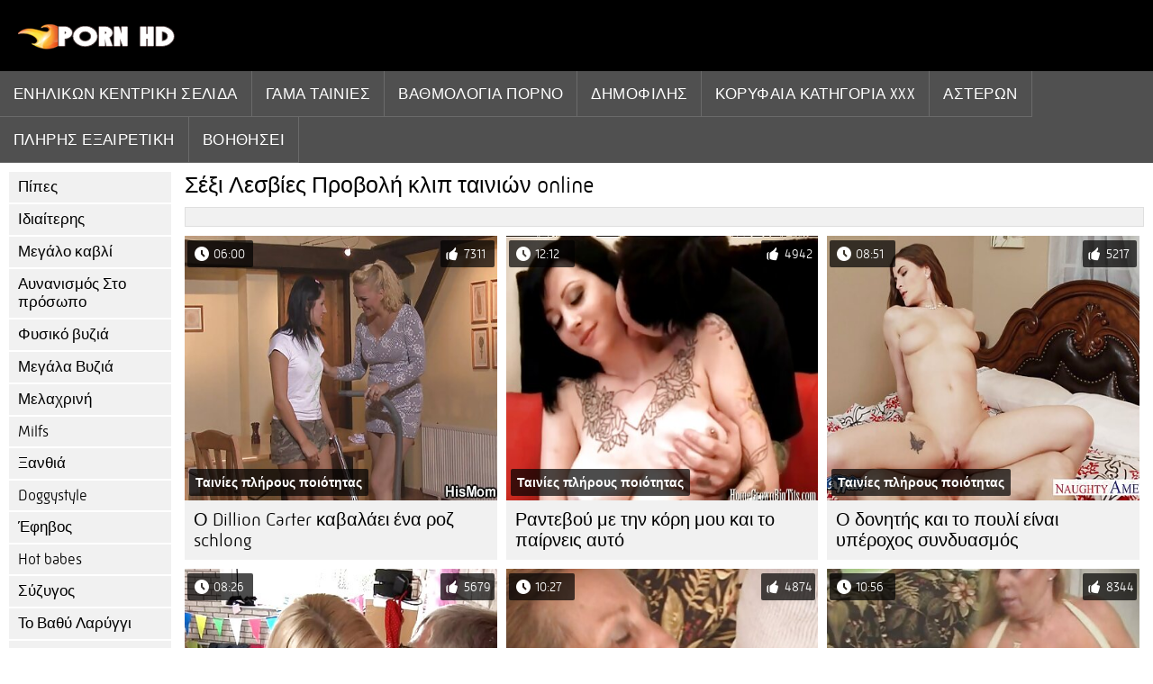

--- FILE ---
content_type: text/html; charset=UTF-8
request_url: https://el.neukenfilm.info/category/lesbians/
body_size: 8028
content:
<!DOCTYPE html><html lang="el">
<head>
	
	<meta http-equiv="Content-Type" content="text/html; charset=utf-8" />
	<title>Σέξι  Λεσβίες Παρακολουθήστε δωρεάν σε ποιότητα HD  </title>
	<meta name="description" content="Παρακολουθήστε σε απευθείας σύνδεση μόνο το καλύτερο δωρεάν σεξ από  Λεσβίες σε ποιότητα HD. Δεν βλέπετε αυτό το είδος σέξι πορνό πολύ συχνά.  " />
	<meta name="keywords" content="Σε απευθείας σύνδεση πορνό, απίστευτο, κλιπ ταινιών, hardcore, ταινίες ενηλίκων, Σκληρό πορνό " /> 
	<link rel="canonical" href="https://el.neukenfilm.info/category/lesbians/" />
	<meta name="revisit-after" content="1 day" />
	<meta name="viewport" content="width=device-width, initial-scale=1">
	<meta name="apple-touch-fullscreen" content="yes">
	<base target="_blank">
	<link rel="shortcut icon" href="/files/favicon.ico" />
	<link rel="apple-touch-icon" href="/files/apple-touch-favicon.png"/>
	<link rel="stylesheet" href="/static/main.css?v=87">
</head>

<body>
	<div id="header">
			<div class="mobmenu"></div>
			<div class="logo"><a href="/" title="μουνια"><img width="175" height="28" title="μουνια" src="/files/logo.png"></a></div>
<div class="topmob">
			<div class="clear"></div>

	        <div class="mainlinks">
				<a href="/">Ενηλίκων κεντρική σελίδα </a>
			
			
			<a href="#" id="video">Δωρεάν βίντεο κλιπ </a>
			<span><a href="/videos.html">Γάμα ταινίες </a>
			<a href="/top.html">βαθμολογία πορνό </a>
			<a href="/most-popular.html">Δημοφιλής </a></span>
			<a href="#" id="catspshow">Όλες οι κατηγορίες ιστότοπων </a>
			<a href="/categories.html">Κορυφαία κατηγορία xxx </a>
			<a href="/pornstar.html" >Αστέρων </a>
			<a href="/category/hd/" >Πλήρης εξαιρετική </a>
		
			<a href="/faq.html">Βοηθήσει </a>
			
			<div class="clear"></div>
	        </div>
</div>
<div class="topexit"></div>

	


	</div>

	<div class="content">

	<div id="leftcat">
		<a href="#" class="back">Πίσω </a>
		<a href="/category/blowjobs/">Πίπες</a><a href="/category/hardcore/">Ιδιαίτερης</a><a href="/category/big+cock/">Μεγάλο καβλί</a><a href="/category/cumshot/">Αυνανισμός Στο πρόσωπο</a><a href="/category/natural+tits/">Φυσικό βυζιά</a><a href="/category/big+tits/">Μεγάλα Βυζιά</a><a href="/category/brunette/">Μελαχρινή</a><a href="/category/milfs/">Milfs</a><a href="/category/blonde/">Ξανθιά</a><a href="/category/doggystyle/">Doggystyle</a><a href="/category/teen/">Έφηβος</a><a href="/category/hot+babes/">Hot babes</a><a href="/category/wife/">Σύζυγος</a><a href="/category/deep+throat/">Το Βαθύ Λαρύγγι</a><a href="/category/wife+swap/">Γυναίκα swap</a><a href="/category/cowgirl/">Καουμπόισσα</a><a href="/category/moms/">Μαμά</a><a href="/category/threesome/">Τρίο</a><a href="/category/licking/">Γλείψιμο</a><a href="/category/creampie/">Creampie</a><a href="/category/shaved/">Ξυρισμένο</a><a href="/category/outdoor/">Εξωτερικό</a><a href="/category/anal/">Πρωκτική</a><a href="/category/work/">Εργασία</a><a href="/category/riding/">Ιππασία</a><a href="/category/car/">Αυτοκίνητο</a><a href="/category/wet/">Υγρό</a><a href="/category/amateur/">Ερασιτέχνης</a><a href="/category/titty-fucking/">Βυζί-γαμώτο</a><a href="/category/black/">Μαύρο</a><a href="/category/pornstar/">Pornstar</a><a href="/category/group+sex/">Ομαδικό σεξ</a><a href="/category/gangbang/">Παρτούζα</a><a href="/category/office/">Γραφείο</a><a href="/category/ass/">Κώλος</a><a href="/category/latina/">Λατίνα</a><a href="/category/black+hair/">Μαύρα μαλλιά</a><a href="/category/fingering/">Fingering</a><a href="/category/big+ass/">Μεγάλο κώλο</a><a href="/category/small+tits/">Μικρά βυζιά</a><a href="/category/chick/">Νεοσσού</a><a href="/category/hairy/">Τριχωτό</a><a href="/category/redhead/">Κοκκινομάλλα</a><a href="/category/cum+swapping/">Cum swapping</a><a href="/category/lingerie/">Εσώρουχα</a><a href="/category/teasing/">Πειράγματα</a><a href="/category/party/">Μέρος</a><a href="/category/69/">69</a><a href="/category/lesbians/">Λεσβίες</a><a href="/category/stockings/">Κάλτσα</a><a href="/category/girlfriend/">Φίλη</a><a href="/category/fat/">Λίπος</a><a href="/category/anal+creampie/">Πρωκτικό creampie</a><a href="/category/masturbating/">Μαλακίζομαι</a><a href="/category/cougar/">Κούγκαρ</a><a href="/category/first+time/">Πρώτη φορά</a><a href="/category/couch/">Καναπέ</a><a href="/category/ass+licking/">Κώλο γλείψιμο</a><a href="/category/busty/">Busty</a><a href="/category/facial/">Προσώπου</a><a href="/category/bubble+butt/">Πισινό φούσκα</a><a href="/category/medium+ass/">Μεσαίο κώλο</a><a href="/category/tattoo/">Τατουάζ</a><a href="/category/matures/">Ώριμος</a><a href="/category/cheating/">Εξαπατούν</a><a href="/category/indoors/">Σε εσωτερικούς χώρους</a><a href="/category/small+ass/">Μικρό κώλο</a><a href="/category/sex+toys/">παιχνίδια φύλων</a><a href="/category/pussy+licking/">Το μουνί γλείψιμο</a><a href="/category/teacher/">Δάσκαλος</a>
		<a href="#" class="back">Πίσω </a>
	</div>
	<div class="contentbl">
		
<h1>Σέξι  Λεσβίες Προβολή κλιπ ταινιών online </h1>		
<div class="topcateg">
			
		


		</div>		
		<div id="preview"><div class="innercont">
	<div class="preview_screen">
		<a href="/video/277/%CE%BF-dillion-carter-%CE%BA%CE%B1%CE%B2%CE%B1%CE%BB%CE%AC%CE%B5%CE%B9-%CE%AD%CE%BD%CE%B1-%CF%81%CE%BF%CE%B6-schlong/"><img src="https://el.neukenfilm.info/media/thumbs/7/v00277.jpg?1646634773" width="392" height="294" title="Ο Dillion Carter καβαλάει ένα ροζ schlong">
			<div class="dlit">06:00</div>
			<div class="ratelike">7311</div>
			<div class="quality">Ταινίες πλήρους ποιότητας </div>
		</a>
	</div>
	<div class="preview_title"><a href="/video/277/%CE%BF-dillion-carter-%CE%BA%CE%B1%CE%B2%CE%B1%CE%BB%CE%AC%CE%B5%CE%B9-%CE%AD%CE%BD%CE%B1-%CF%81%CE%BF%CE%B6-schlong/">Ο Dillion Carter καβαλάει ένα ροζ schlong</a></div>
</div></div><div id="preview"><div class="innercont">
	<div class="preview_screen">
		<a href="/video/8908/%CF%81%CE%B1%CE%BD%CF%84%CE%B5%CE%B2%CE%BF%CF%8D-%CE%BC%CE%B5-%CF%84%CE%B7%CE%BD-%CE%BA%CF%8C%CF%81%CE%B7-%CE%BC%CE%BF%CF%85-%CE%BA%CE%B1%CE%B9-%CF%84%CE%BF-%CF%80%CE%B1%CE%AF%CF%81%CE%BD%CE%B5%CE%B9%CF%82-%CE%B1%CF%85%CF%84%CF%8C/"><img src="https://el.neukenfilm.info/media/thumbs/8/v08908.jpg?1646634755" width="392" height="294" title="Ραντεβού με την κόρη μου και το παίρνεις αυτό">
			<div class="dlit">12:12</div>
			<div class="ratelike">4942</div>
			<div class="quality">Ταινίες πλήρους ποιότητας </div>
		</a>
	</div>
	<div class="preview_title"><a href="/video/8908/%CF%81%CE%B1%CE%BD%CF%84%CE%B5%CE%B2%CE%BF%CF%8D-%CE%BC%CE%B5-%CF%84%CE%B7%CE%BD-%CE%BA%CF%8C%CF%81%CE%B7-%CE%BC%CE%BF%CF%85-%CE%BA%CE%B1%CE%B9-%CF%84%CE%BF-%CF%80%CE%B1%CE%AF%CF%81%CE%BD%CE%B5%CE%B9%CF%82-%CE%B1%CF%85%CF%84%CF%8C/">Ραντεβού με την κόρη μου και το παίρνεις αυτό</a></div>
</div></div><div id="preview"><div class="innercont">
	<div class="preview_screen">
		<a href="/video/222/%CE%BF-%CE%B4%CE%BF%CE%BD%CE%B7%CF%84%CE%AE%CF%82-%CE%BA%CE%B1%CE%B9-%CF%84%CE%BF-%CF%80%CE%BF%CF%85%CE%BB%CE%AF-%CE%B5%CE%AF%CE%BD%CE%B1%CE%B9-%CF%85%CF%80%CE%AD%CF%81%CE%BF%CF%87%CE%BF%CF%82-%CF%83%CF%85%CE%BD%CE%B4%CF%85%CE%B1%CF%83%CE%BC%CF%8C%CF%82/"><img src="https://el.neukenfilm.info/media/thumbs/2/v00222.jpg?1645658289" width="392" height="294" title="Ο δονητής και το πουλί είναι υπέροχος συνδυασμός">
			<div class="dlit">08:51</div>
			<div class="ratelike">5217</div>
			<div class="quality">Ταινίες πλήρους ποιότητας </div>
		</a>
	</div>
	<div class="preview_title"><a href="/video/222/%CE%BF-%CE%B4%CE%BF%CE%BD%CE%B7%CF%84%CE%AE%CF%82-%CE%BA%CE%B1%CE%B9-%CF%84%CE%BF-%CF%80%CE%BF%CF%85%CE%BB%CE%AF-%CE%B5%CE%AF%CE%BD%CE%B1%CE%B9-%CF%85%CF%80%CE%AD%CF%81%CE%BF%CF%87%CE%BF%CF%82-%CF%83%CF%85%CE%BD%CE%B4%CF%85%CE%B1%CF%83%CE%BC%CF%8C%CF%82/">Ο δονητής και το πουλί είναι υπέροχος συνδυασμός</a></div>
</div></div><div id="preview"><div class="innercont">
	<div class="preview_screen">
		<a href="https://el.neukenfilm.info/link.php"><img src="https://el.neukenfilm.info/media/thumbs/2/v07042.jpg?1645670207" width="392" height="294" title="Η Noelle και η Jennifer έκαναν σεξ στη δουλειά">
			<div class="dlit">08:26</div>
			<div class="ratelike">5679</div>
			<div class="quality">Ταινίες πλήρους ποιότητας </div>
		</a>
	</div>
	<div class="preview_title"><a href="https://el.neukenfilm.info/link.php">Η Noelle και η Jennifer έκαναν σεξ στη δουλειά</a></div>
</div></div><div id="preview"><div class="innercont">
	<div class="preview_screen">
		<a href="https://el.neukenfilm.info/link.php"><img src="https://el.neukenfilm.info/media/thumbs/3/v06673.jpg?1645890462" width="392" height="294" title="Η Μελίνα ικανοποιεί αρκετά συχνά τον αγαπημένο της">
			<div class="dlit">10:27</div>
			<div class="ratelike">4874</div>
			<div class="quality">Ταινίες πλήρους ποιότητας </div>
		</a>
	</div>
	<div class="preview_title"><a href="https://el.neukenfilm.info/link.php">Η Μελίνα ικανοποιεί αρκετά συχνά τον αγαπημένο της</a></div>
</div></div><div id="preview"><div class="innercont">
	<div class="preview_screen">
		<a href="/video/9529/hot-mom-rayveness-put-on-the-moves/"><img src="https://el.neukenfilm.info/media/thumbs/9/v09529.jpg?1645820258" width="392" height="294" title="Hot Mom Rayveness Put On The Moves">
			<div class="dlit">10:56</div>
			<div class="ratelike">8344</div>
			<div class="quality">Ταινίες πλήρους ποιότητας </div>
		</a>
	</div>
	<div class="preview_title"><a href="/video/9529/hot-mom-rayveness-put-on-the-moves/">Hot Mom Rayveness Put On The Moves</a></div>
</div></div><div id="preview"><div class="innercont">
	<div class="preview_screen">
		<a href="https://el.neukenfilm.info/link.php"><img src="https://el.neukenfilm.info/media/thumbs/0/v03260.jpg?1645524965" width="392" height="294" title="Η Αθηνά ελέγχει προσωπικά το Tommy's Prick">
			<div class="dlit">07:28</div>
			<div class="ratelike">5251</div>
			<div class="quality">Ταινίες πλήρους ποιότητας </div>
		</a>
	</div>
	<div class="preview_title"><a href="https://el.neukenfilm.info/link.php">Η Αθηνά ελέγχει προσωπικά το Tommy's Prick</a></div>
</div></div><div id="preview"><div class="innercont">
	<div class="preview_screen">
		<a href="https://el.neukenfilm.info/link.php"><img src="https://el.neukenfilm.info/media/thumbs/2/v00632.jpg?1645593429" width="392" height="294" title="Η Lisa Ann παίρνει μια περιποίηση προσώπου από μια δασκάλα">
			<div class="dlit">05:50</div>
			<div class="ratelike">4896</div>
			<div class="quality">Ταινίες πλήρους ποιότητας </div>
		</a>
	</div>
	<div class="preview_title"><a href="https://el.neukenfilm.info/link.php">Η Lisa Ann παίρνει μια περιποίηση προσώπου από μια δασκάλα</a></div>
</div></div><div id="preview"><div class="innercont">
	<div class="preview_screen">
		<a href="/video/3860/%CE%B7-%CE%BC%CE%B5%CE%BB%CE%B1%CF%87%CF%81%CE%B9%CE%BD%CE%AE-milf-cielo-%CF%80%CE%B5%CE%B9%CF%81%CE%AC%CE%B6%CE%B5%CE%B9-%CE%BA%CE%B1%CE%B9-%CF%87%CF%8E%CE%BD%CE%B5%CF%84%CE%B1%CE%B9/"><img src="https://el.neukenfilm.info/media/thumbs/0/v03860.jpg?1645998415" width="392" height="294" title="Η μελαχρινή MILF Cielo πειράζει και χώνεται">
			<div class="dlit">06:00</div>
			<div class="ratelike">4540</div>
			<div class="quality">Ταινίες πλήρους ποιότητας </div>
		</a>
	</div>
	<div class="preview_title"><a href="/video/3860/%CE%B7-%CE%BC%CE%B5%CE%BB%CE%B1%CF%87%CF%81%CE%B9%CE%BD%CE%AE-milf-cielo-%CF%80%CE%B5%CE%B9%CF%81%CE%AC%CE%B6%CE%B5%CE%B9-%CE%BA%CE%B1%CE%B9-%CF%87%CF%8E%CE%BD%CE%B5%CF%84%CE%B1%CE%B9/">Η μελαχρινή MILF Cielo πειράζει και χώνεται</a></div>
</div></div><div id="preview"><div class="innercont">
	<div class="preview_screen">
		<a href="/video/7096/%CE%BF%CE%B9-%CE%AD%CF%86%CE%B7%CE%B2%CE%BF%CE%B9-%CE%B4%CE%AF%CE%BD%CE%BF%CF%85%CE%BD-%CE%B5%CF%85%CF%87%CE%B1%CF%81%CE%AF%CF%83%CF%84%CE%B7%CF%83%CE%B7-%CE%BF-%CE%AD%CE%BD%CE%B1%CF%82-%CF%83%CF%84%CE%BF%CE%BD-%CE%AC%CE%BB%CE%BB%CE%BF%CE%BD/"><img src="https://el.neukenfilm.info/media/thumbs/6/v07096.jpg?1645777023" width="392" height="294" title="Οι έφηβοι δίνουν ευχαρίστηση ο ένας στον άλλον">
			<div class="dlit">07:30</div>
			<div class="ratelike">4310</div>
			<div class="quality">Ταινίες πλήρους ποιότητας </div>
		</a>
	</div>
	<div class="preview_title"><a href="/video/7096/%CE%BF%CE%B9-%CE%AD%CF%86%CE%B7%CE%B2%CE%BF%CE%B9-%CE%B4%CE%AF%CE%BD%CE%BF%CF%85%CE%BD-%CE%B5%CF%85%CF%87%CE%B1%CF%81%CE%AF%CF%83%CF%84%CE%B7%CF%83%CE%B7-%CE%BF-%CE%AD%CE%BD%CE%B1%CF%82-%CF%83%CF%84%CE%BF%CE%BD-%CE%AC%CE%BB%CE%BB%CE%BF%CE%BD/">Οι έφηβοι δίνουν ευχαρίστηση ο ένας στον άλλον</a></div>
</div></div><div id="preview"><div class="innercont">
	<div class="preview_screen">
		<a href="/video/7022/%CE%B7-%CF%83%CE%B1%CE%B3%CE%B7%CE%BD%CE%B5%CF%85%CF%84%CE%B9%CE%BA%CE%AE-%CE%B3%CF%85%CE%BD%CE%B1%CE%AF%CE%BA%CE%B1-%CE%BA%CE%AC%CE%BD%CE%B5%CE%B9-%CF%84%CF%81%CE%AF%CE%BF/"><img src="https://el.neukenfilm.info/media/thumbs/2/v07022.jpg?1647562318" width="392" height="294" title="Η σαγηνευτική γυναίκα κάνει τρίο">
			<div class="dlit">01:19</div>
			<div class="ratelike">4788</div>
			<div class="quality">Ταινίες πλήρους ποιότητας </div>
		</a>
	</div>
	<div class="preview_title"><a href="/video/7022/%CE%B7-%CF%83%CE%B1%CE%B3%CE%B7%CE%BD%CE%B5%CF%85%CF%84%CE%B9%CE%BA%CE%AE-%CE%B3%CF%85%CE%BD%CE%B1%CE%AF%CE%BA%CE%B1-%CE%BA%CE%AC%CE%BD%CE%B5%CE%B9-%CF%84%CF%81%CE%AF%CE%BF/">Η σαγηνευτική γυναίκα κάνει τρίο</a></div>
</div></div><div id="preview"><div class="innercont">
	<div class="preview_screen">
		<a href="/video/8930/%CE%BC%CE%B1%CE%BC%CE%AC%CE%B4%CE%B5%CF%82-%CE%B1%CF%85%CF%84%CE%BF%CE%BA%CE%AF%CE%BD%CE%B7%CF%84%CE%BF-%CF%83%CF%8D%CE%B6%CF%85%CE%B3%CE%BF%CF%82-%CF%83%CE%BA%CE%BB%CE%B7%CF%81%CE%BF%CF%80%CF%85%CF%81%CE%B7%CE%BD%CE%B9%CE%BA%CF%8C%CF%82-%CE%B3%CE%BB%CE%B5%CE%AF%CF%88%CE%B9%CE%BC%CE%BF-%CE%B1%CE%BD%CF%84%CE%B1%CE%BB%CE%BB%CE%B1%CE%B3%CE%AE-%CF%83%CF%85%CE%B6%CF%8D%CE%B3%CF%89%CE%BD-%CF%84%CF%81%CE%AF%CE%BF-%CE%AD%CF%86%CE%B7%CE%B2%CE%BF%CF%82/"><img src="https://el.neukenfilm.info/media/thumbs/0/v08930.jpg?1646110028" width="392" height="294" title="μαμάδες, αυτοκίνητο, σύζυγος, σκληροπυρηνικός, γλείψιμο, ανταλλαγή συζύγων, τρίο, έφηβος">
			<div class="dlit">06:37</div>
			<div class="ratelike">4325</div>
			<div class="quality">Ταινίες πλήρους ποιότητας </div>
		</a>
	</div>
	<div class="preview_title"><a href="/video/8930/%CE%BC%CE%B1%CE%BC%CE%AC%CE%B4%CE%B5%CF%82-%CE%B1%CF%85%CF%84%CE%BF%CE%BA%CE%AF%CE%BD%CE%B7%CF%84%CE%BF-%CF%83%CF%8D%CE%B6%CF%85%CE%B3%CE%BF%CF%82-%CF%83%CE%BA%CE%BB%CE%B7%CF%81%CE%BF%CF%80%CF%85%CF%81%CE%B7%CE%BD%CE%B9%CE%BA%CF%8C%CF%82-%CE%B3%CE%BB%CE%B5%CE%AF%CF%88%CE%B9%CE%BC%CE%BF-%CE%B1%CE%BD%CF%84%CE%B1%CE%BB%CE%BB%CE%B1%CE%B3%CE%AE-%CF%83%CF%85%CE%B6%CF%8D%CE%B3%CF%89%CE%BD-%CF%84%CF%81%CE%AF%CE%BF-%CE%AD%CF%86%CE%B7%CE%B2%CE%BF%CF%82/">μαμάδες, αυτοκίνητο, σύζυγος, σκληροπυρηνικός, γλείψιμο, ανταλλαγή συζύγων, τρίο, έφηβος</a></div>
</div></div><div id="preview"><div class="innercont">
	<div class="preview_screen">
		<a href="https://el.neukenfilm.info/link.php"><img src="https://el.neukenfilm.info/media/thumbs/9/v07729.jpg?1645714035" width="392" height="294" title="Η Lyla Storm Check On Her Boss Spunk">
			<div class="dlit">02:40</div>
			<div class="ratelike">5001</div>
			<div class="quality">Ταινίες πλήρους ποιότητας </div>
		</a>
	</div>
	<div class="preview_title"><a href="https://el.neukenfilm.info/link.php">Η Lyla Storm Check On Her Boss Spunk</a></div>
</div></div><div id="preview"><div class="innercont">
	<div class="preview_screen">
		<a href="https://el.neukenfilm.info/link.php"><img src="https://el.neukenfilm.info/media/thumbs/0/v03410.jpg?1645687081" width="392" height="294" title="Τρεις σεξ ως Veruca James Initiation">
			<div class="dlit">04:05</div>
			<div class="ratelike">5098</div>
			<div class="quality">Ταινίες πλήρους ποιότητας </div>
		</a>
	</div>
	<div class="preview_title"><a href="https://el.neukenfilm.info/link.php">Τρεις σεξ ως Veruca James Initiation</a></div>
</div></div><div id="preview"><div class="innercont">
	<div class="preview_screen">
		<a href="/video/255/%CF%8C%CE%BC%CE%BF%CF%81%CF%86%CE%BF%CF%82-%CE%AC%CE%BD%CF%84%CF%81%CE%B1%CF%82-%CE%B3%CE%AC%CE%BC%CE%B7%CF%83%CE%B5-%CF%84%CE%B7-%CE%BC%CE%B1%CE%BC%CE%AC-%CF%84%CE%BF%CF%85-%CE%BA%CE%B1%CE%BB%CF%8D%CF%84%CE%B5%CF%81%CE%BF%CF%85-%CF%86%CE%AF%CE%BB%CE%BF%CF%85-%CF%84%CE%BF%CF%85/"><img src="https://el.neukenfilm.info/media/thumbs/5/v00255.jpg?1646002094" width="392" height="294" title="Όμορφος άντρας γάμησε τη μαμά του καλύτερου φίλου του">
			<div class="dlit">05:05</div>
			<div class="ratelike">4148</div>
			<div class="quality">Ταινίες πλήρους ποιότητας </div>
		</a>
	</div>
	<div class="preview_title"><a href="/video/255/%CF%8C%CE%BC%CE%BF%CF%81%CF%86%CE%BF%CF%82-%CE%AC%CE%BD%CF%84%CF%81%CE%B1%CF%82-%CE%B3%CE%AC%CE%BC%CE%B7%CF%83%CE%B5-%CF%84%CE%B7-%CE%BC%CE%B1%CE%BC%CE%AC-%CF%84%CE%BF%CF%85-%CE%BA%CE%B1%CE%BB%CF%8D%CF%84%CE%B5%CF%81%CE%BF%CF%85-%CF%86%CE%AF%CE%BB%CE%BF%CF%85-%CF%84%CE%BF%CF%85/">Όμορφος άντρας γάμησε τη μαμά του καλύτερου φίλου του</a></div>
</div></div><div id="preview"><div class="innercont">
	<div class="preview_screen">
		<a href="https://el.neukenfilm.info/link.php"><img src="https://el.neukenfilm.info/media/thumbs/4/v01394.jpg?1645616853" width="392" height="294" title="Ξανθιά πόρνη γαμάει στην Όπερα">
			<div class="dlit">01:23</div>
			<div class="ratelike">5790</div>
			<div class="quality">Ταινίες πλήρους ποιότητας </div>
		</a>
	</div>
	<div class="preview_title"><a href="https://el.neukenfilm.info/link.php">Ξανθιά πόρνη γαμάει στην Όπερα</a></div>
</div></div><div id="preview"><div class="innercont">
	<div class="preview_screen">
		<a href="https://el.neukenfilm.info/link.php"><img src="https://el.neukenfilm.info/media/thumbs/1/v01261.jpg?1646034427" width="392" height="294" title="Jenna Ashley και Kenna James λεσβιακό σεξ μετά τα ψώνια">
			<div class="dlit">06:39</div>
			<div class="ratelike">4485</div>
			<div class="quality">Ταινίες πλήρους ποιότητας </div>
		</a>
	</div>
	<div class="preview_title"><a href="https://el.neukenfilm.info/link.php">Jenna Ashley και Kenna James λεσβιακό σεξ μετά τα ψώνια</a></div>
</div></div><div id="preview"><div class="innercont">
	<div class="preview_screen">
		<a href="https://el.neukenfilm.info/link.php"><img src="https://el.neukenfilm.info/media/thumbs/9/v04459.jpg?1646784705" width="392" height="294" title="Αγαπημένη αλλά πρόστυχη σύζυγος">
			<div class="dlit">06:28</div>
			<div class="ratelike">4609</div>
			<div class="quality">Ταινίες πλήρους ποιότητας </div>
		</a>
	</div>
	<div class="preview_title"><a href="https://el.neukenfilm.info/link.php">Αγαπημένη αλλά πρόστυχη σύζυγος</a></div>
</div></div><div id="preview"><div class="innercont">
	<div class="preview_screen">
		<a href="https://el.neukenfilm.info/link.php"><img src="https://el.neukenfilm.info/media/thumbs/2/v04952.jpg?1648008654" width="392" height="294" title="Slutty Wives Swap Nights">
			<div class="dlit">12:56</div>
			<div class="ratelike">5103</div>
			<div class="quality">Ταινίες πλήρους ποιότητας </div>
		</a>
	</div>
	<div class="preview_title"><a href="https://el.neukenfilm.info/link.php">Slutty Wives Swap Nights</a></div>
</div></div><div id="preview"><div class="innercont">
	<div class="preview_screen">
		<a href="/video/6120/%CE%B7-%CE%BA%CF%85%CF%81%CE%AF%CE%B1-kendra-lust-%CE%B4%CF%8E%CF%83%CF%84%CE%B5-%CF%83%CF%84%CE%BF%CE%BD-%CE%AC%CE%BB%CE%B1%CE%BD-%CE%AC%CE%BB%CE%BB%CE%B7-%CE%B5%CF%80%CE%B9%CE%BB%CE%BF%CE%B3%CE%AE-%CF%80%CE%BB%CE%B7%CF%81%CF%89%CE%BC%CE%AE%CF%82/"><img src="https://el.neukenfilm.info/media/thumbs/0/v06120.jpg?1647749355" width="392" height="294" title="Η κυρία Kendra Lust Δώστε στον Άλαν άλλη επιλογή πληρωμής">
			<div class="dlit">07:42</div>
			<div class="ratelike">5131</div>
			<div class="quality">Ταινίες πλήρους ποιότητας </div>
		</a>
	</div>
	<div class="preview_title"><a href="/video/6120/%CE%B7-%CE%BA%CF%85%CF%81%CE%AF%CE%B1-kendra-lust-%CE%B4%CF%8E%CF%83%CF%84%CE%B5-%CF%83%CF%84%CE%BF%CE%BD-%CE%AC%CE%BB%CE%B1%CE%BD-%CE%AC%CE%BB%CE%BB%CE%B7-%CE%B5%CF%80%CE%B9%CE%BB%CE%BF%CE%B3%CE%AE-%CF%80%CE%BB%CE%B7%CF%81%CF%89%CE%BC%CE%AE%CF%82/">Η κυρία Kendra Lust Δώστε στον Άλαν άλλη επιλογή πληρωμής</a></div>
</div></div><div id="preview"><div class="innercont">
	<div class="preview_screen">
		<a href="/video/830/%CE%B7-%CE%B1%CE%B4%CF%8D%CE%BD%CE%B1%CF%84%CE%B7-%CE%BC%CF%80%CE%B1%CE%BB%CE%B1%CF%81%CE%AF%CE%BD%CE%B1-eveline-dellai-%CE%B3%CE%B1%CE%BC%CE%B9%CE%AD%CF%84%CE%B1%CE%B9-%CF%8C%CE%BC%CE%BF%CF%81%CF%86%CE%B1-%CF%83%CF%84%CE%BF-%CF%80%CE%AC%CF%84%CF%89%CE%BC%CE%B1/"><img src="https://el.neukenfilm.info/media/thumbs/0/v00830.jpg?1645728457" width="392" height="294" title="Η αδύνατη μπαλαρίνα Eveline Dellai γαμιέται όμορφα στο πάτωμα">
			<div class="dlit">02:00</div>
			<div class="ratelike">4608</div>
			<div class="quality">Ταινίες πλήρους ποιότητας </div>
		</a>
	</div>
	<div class="preview_title"><a href="/video/830/%CE%B7-%CE%B1%CE%B4%CF%8D%CE%BD%CE%B1%CF%84%CE%B7-%CE%BC%CF%80%CE%B1%CE%BB%CE%B1%CF%81%CE%AF%CE%BD%CE%B1-eveline-dellai-%CE%B3%CE%B1%CE%BC%CE%B9%CE%AD%CF%84%CE%B1%CE%B9-%CF%8C%CE%BC%CE%BF%CF%81%CF%86%CE%B1-%CF%83%CF%84%CE%BF-%CF%80%CE%AC%CF%84%CF%89%CE%BC%CE%B1/">Η αδύνατη μπαλαρίνα Eveline Dellai γαμιέται όμορφα στο πάτωμα</a></div>
</div></div><div id="preview"><div class="innercont">
	<div class="preview_screen">
		<a href="/video/7259/%CE%B7-%CE%B2%CF%81%CF%8E%CE%BC%CE%B9%CE%BA%CE%B7-%CE%BC%CE%B5%CE%BB%CE%B1%CF%87%CF%81%CE%B9%CE%BD%CE%AE-%CE%B8%CE%AD%CE%BB%CE%B5%CE%B9-%CE%BD%CE%B1-%CF%80%CE%B9%CF%80%CE%B9%CE%BB%CE%AF%CE%B6%CE%B5%CE%B9-%CF%84%CE%BF%CE%BD-%CF%80%CE%BF%CF%85%CE%BB%CE%AF/"><img src="https://el.neukenfilm.info/media/thumbs/9/v07259.jpg?1645895857" width="392" height="294" title="Η βρώμικη μελαχρινή θέλει να πιπιλίζει τον πουλί">
			<div class="dlit">05:01</div>
			<div class="ratelike">5120</div>
			<div class="quality">Ταινίες πλήρους ποιότητας </div>
		</a>
	</div>
	<div class="preview_title"><a href="/video/7259/%CE%B7-%CE%B2%CF%81%CF%8E%CE%BC%CE%B9%CE%BA%CE%B7-%CE%BC%CE%B5%CE%BB%CE%B1%CF%87%CF%81%CE%B9%CE%BD%CE%AE-%CE%B8%CE%AD%CE%BB%CE%B5%CE%B9-%CE%BD%CE%B1-%CF%80%CE%B9%CF%80%CE%B9%CE%BB%CE%AF%CE%B6%CE%B5%CE%B9-%CF%84%CE%BF%CE%BD-%CF%80%CE%BF%CF%85%CE%BB%CE%AF/">Η βρώμικη μελαχρινή θέλει να πιπιλίζει τον πουλί</a></div>
</div></div><div id="preview"><div class="innercont">
	<div class="preview_screen">
		<a href="/video/2253/%CE%B7-%CE%AC%CE%BB%CE%B9-%CE%BD%CE%B9%CE%BA%CF%8C%CE%BB-%CE%B3%CE%BA%CF%81%CE%B9%CE%BD%CE%B9%CE%AC%CE%B6%CE%B5%CE%B9-%CE%BC%CE%B5-%CE%B1%CF%80%CF%8C%CE%BB%CE%B1%CF%85%CF%83%CE%B7-%CE%B5%CE%BD%CF%8E-%CF%84%CE%B7-%CE%B3%CE%B1%CE%BC%CE%BF%CF%8D%CE%BD/"><img src="https://el.neukenfilm.info/media/thumbs/3/v02253.jpg?1647307394" width="392" height="294" title="Η Άλι Νικόλ γκρινιάζει με απόλαυση ενώ τη γαμούν">
			<div class="dlit">14:09</div>
			<div class="ratelike">3842</div>
			<div class="quality">Ταινίες πλήρους ποιότητας </div>
		</a>
	</div>
	<div class="preview_title"><a href="/video/2253/%CE%B7-%CE%AC%CE%BB%CE%B9-%CE%BD%CE%B9%CE%BA%CF%8C%CE%BB-%CE%B3%CE%BA%CF%81%CE%B9%CE%BD%CE%B9%CE%AC%CE%B6%CE%B5%CE%B9-%CE%BC%CE%B5-%CE%B1%CF%80%CF%8C%CE%BB%CE%B1%CF%85%CF%83%CE%B7-%CE%B5%CE%BD%CF%8E-%CF%84%CE%B7-%CE%B3%CE%B1%CE%BC%CE%BF%CF%8D%CE%BD/">Η Άλι Νικόλ γκρινιάζει με απόλαυση ενώ τη γαμούν</a></div>
</div></div><div id="preview"><div class="innercont">
	<div class="preview_screen">
		<a href="/video/9249/%CE%BF%CE%BB%CE%B1-%CE%AE-%CF%84%CE%AF%CF%80%CE%BF%CF%84%CE%B1/"><img src="https://el.neukenfilm.info/media/thumbs/9/v09249.jpg?1645522263" width="392" height="294" title="Ολα ή τίποτα">
			<div class="dlit">05:49</div>
			<div class="ratelike">3860</div>
			<div class="quality">Ταινίες πλήρους ποιότητας </div>
		</a>
	</div>
	<div class="preview_title"><a href="/video/9249/%CE%BF%CE%BB%CE%B1-%CE%AE-%CF%84%CE%AF%CF%80%CE%BF%CF%84%CE%B1/">Ολα ή τίποτα</a></div>
</div></div><div id="preview"><div class="innercont">
	<div class="preview_screen">
		<a href="/video/1019/%CE%BF-%CE%BA%CF%8C%CF%81%CE%B9-%CF%84%CF%83%CE%AD%CE%B9%CF%82-%CE%B3%CE%B1%CE%BC%CE%B7%CE%BC%CE%AD%CE%BD%CE%BF-%CE%BD%CE%B5%CE%B1%CF%81%CF%8C-%CE%B6%CE%B5%CF%85%CE%B3%CE%AC%CF%81%CE%B9-%CF%83%CF%84%CE%BF%CE%BD-%CE%BA%CE%B1%CE%BD%CE%B1%CF%80%CE%AD/"><img src="https://el.neukenfilm.info/media/thumbs/9/v01019.jpg?1645638451" width="392" height="294" title="Ο Κόρι Τσέις γαμημένο νεαρό ζευγάρι στον καναπέ">
			<div class="dlit">08:04</div>
			<div class="ratelike">3880</div>
			<div class="quality">Ταινίες πλήρους ποιότητας </div>
		</a>
	</div>
	<div class="preview_title"><a href="/video/1019/%CE%BF-%CE%BA%CF%8C%CF%81%CE%B9-%CF%84%CF%83%CE%AD%CE%B9%CF%82-%CE%B3%CE%B1%CE%BC%CE%B7%CE%BC%CE%AD%CE%BD%CE%BF-%CE%BD%CE%B5%CE%B1%CF%81%CF%8C-%CE%B6%CE%B5%CF%85%CE%B3%CE%AC%CF%81%CE%B9-%CF%83%CF%84%CE%BF%CE%BD-%CE%BA%CE%B1%CE%BD%CE%B1%CF%80%CE%AD/">Ο Κόρι Τσέις γαμημένο νεαρό ζευγάρι στον καναπέ</a></div>
</div></div><div id="preview"><div class="innercont">
	<div class="preview_screen">
		<a href="/video/7662/%CE%B7-%CF%83%CE%AC%CF%81%CE%B1-%CF%81%CE%BF%CF%85%CF%86%CE%AC%CE%B5%CE%B9-%CF%84%CE%BF-%CF%80%CE%BF%CF%85%CE%BB%CE%AF-%CE%B3%CE%B9%CE%B1-%CF%87%CF%81%CE%AE%CE%BC%CE%B1%CF%84%CE%B1/"><img src="https://el.neukenfilm.info/media/thumbs/2/v07662.jpg?1647144569" width="392" height="294" title="Η Σάρα ρουφάει το πουλί για χρήματα">
			<div class="dlit">13:44</div>
			<div class="ratelike">4859</div>
			<div class="quality">Ταινίες πλήρους ποιότητας </div>
		</a>
	</div>
	<div class="preview_title"><a href="/video/7662/%CE%B7-%CF%83%CE%AC%CF%81%CE%B1-%CF%81%CE%BF%CF%85%CF%86%CE%AC%CE%B5%CE%B9-%CF%84%CE%BF-%CF%80%CE%BF%CF%85%CE%BB%CE%AF-%CE%B3%CE%B9%CE%B1-%CF%87%CF%81%CE%AE%CE%BC%CE%B1%CF%84%CE%B1/">Η Σάρα ρουφάει το πουλί για χρήματα</a></div>
</div></div><div id="preview"><div class="innercont">
	<div class="preview_screen">
		<a href="/video/4563/black-hard-thing-into-claudia-s-pink-slit/"><img src="https://el.neukenfilm.info/media/thumbs/3/v04563.jpg?1646957397" width="392" height="294" title="Black Hard Thing Into Claudia's Pink Slit">
			<div class="dlit">01:20</div>
			<div class="ratelike">4427</div>
			<div class="quality">Ταινίες πλήρους ποιότητας </div>
		</a>
	</div>
	<div class="preview_title"><a href="/video/4563/black-hard-thing-into-claudia-s-pink-slit/">Black Hard Thing Into Claudia's Pink Slit</a></div>
</div></div><div id="preview"><div class="innercont">
	<div class="preview_screen">
		<a href="/video/6203/%CE%B7-%CE%BC%CE%B5%CE%BB%CE%B1%CF%87%CF%81%CE%B9%CE%BD%CE%AE-%CE%BC%CE%B5%CE%BB%CE%B1%CF%87%CF%81%CE%B9%CE%BD%CE%AE-%CE%B3%CE%BF%CF%85%CF%83%CF%84%CE%AC%CF%81%CE%B5%CE%B9-%CE%B1%CF%81%CE%AD%CF%83%CE%B5%CE%B9-%CF%83%CF%84%CE%BF-%CF%83%CE%BA%CE%BB%CE%B7%CF%81%CF%8C-%CF%80%CE%BF%CF%85%CE%BB%CE%AF/"><img src="https://el.neukenfilm.info/media/thumbs/3/v06203.jpg?1649468161" width="392" height="294" title="Η μελαχρινή μελαχρινή γουστάρει αρέσει στο σκληρό πουλί">
			<div class="dlit">09:28</div>
			<div class="ratelike">4428</div>
			<div class="quality">Ταινίες πλήρους ποιότητας </div>
		</a>
	</div>
	<div class="preview_title"><a href="/video/6203/%CE%B7-%CE%BC%CE%B5%CE%BB%CE%B1%CF%87%CF%81%CE%B9%CE%BD%CE%AE-%CE%BC%CE%B5%CE%BB%CE%B1%CF%87%CF%81%CE%B9%CE%BD%CE%AE-%CE%B3%CE%BF%CF%85%CF%83%CF%84%CE%AC%CF%81%CE%B5%CE%B9-%CE%B1%CF%81%CE%AD%CF%83%CE%B5%CE%B9-%CF%83%CF%84%CE%BF-%CF%83%CE%BA%CE%BB%CE%B7%CF%81%CF%8C-%CF%80%CE%BF%CF%85%CE%BB%CE%AF/">Η μελαχρινή μελαχρινή γουστάρει αρέσει στο σκληρό πουλί</a></div>
</div></div><div id="preview"><div class="innercont">
	<div class="preview_screen">
		<a href="/video/689/%CE%B7-%CF%83%CE%BA%CF%8D%CE%BB%CE%B1-%CE%BE%CE%B1%CE%BD%CE%B8%CE%B9%CE%AC-rebecca-black-%CE%BA%CE%AC%CE%BD%CE%B5%CE%B9-%CF%80%CF%81%CF%89%CE%BA%CF%84%CE%B9%CE%BA%CF%8C-%CF%83%CE%B5%CE%BE-%CE%BC%CE%B5-%CE%BA%CF%81%CE%B5%CE%BC%CE%BC%CF%8D%CE%B4%CE%B1/"><img src="https://el.neukenfilm.info/media/thumbs/9/v00689.jpg?1646796249" width="392" height="294" title="Η σκύλα ξανθιά Rebecca Black κάνει πρωκτικό σεξ με κρεμμύδα">
			<div class="dlit">08:00</div>
			<div class="ratelike">4096</div>
			<div class="quality">Ταινίες πλήρους ποιότητας </div>
		</a>
	</div>
	<div class="preview_title"><a href="/video/689/%CE%B7-%CF%83%CE%BA%CF%8D%CE%BB%CE%B1-%CE%BE%CE%B1%CE%BD%CE%B8%CE%B9%CE%AC-rebecca-black-%CE%BA%CE%AC%CE%BD%CE%B5%CE%B9-%CF%80%CF%81%CF%89%CE%BA%CF%84%CE%B9%CE%BA%CF%8C-%CF%83%CE%B5%CE%BE-%CE%BC%CE%B5-%CE%BA%CF%81%CE%B5%CE%BC%CE%BC%CF%8D%CE%B4%CE%B1/">Η σκύλα ξανθιά Rebecca Black κάνει πρωκτικό σεξ με κρεμμύδα</a></div>
</div></div><div id="preview"><div class="innercont">
	<div class="preview_screen">
		<a href="/video/1127/%CE%B7-%CE%B4%CE%B1%CF%83%CE%BA%CE%AC%CE%BB%CE%B1-%CE%BA%CE%B1%CF%81%CE%AC%CF%84%CE%B5-alura-jenson-%CE%B3%CE%B1%CE%BC%CE%B9%CE%AD%CF%84%CE%B1%CE%B9-%CE%B4%CF%85%CE%BD%CE%B1%CF%84%CE%AC-%CF%83%CF%84%CE%BF-%CF%80%CE%AC%CF%84%CF%89%CE%BC%CE%B1/"><img src="https://el.neukenfilm.info/media/thumbs/7/v01127.jpg?1647648711" width="392" height="294" title="Η δασκάλα καράτε Alura Jenson γαμιέται δυνατά στο πάτωμα">
			<div class="dlit">03:36</div>
			<div class="ratelike">5052</div>
			<div class="quality">Ταινίες πλήρους ποιότητας </div>
		</a>
	</div>
	<div class="preview_title"><a href="/video/1127/%CE%B7-%CE%B4%CE%B1%CF%83%CE%BA%CE%AC%CE%BB%CE%B1-%CE%BA%CE%B1%CF%81%CE%AC%CF%84%CE%B5-alura-jenson-%CE%B3%CE%B1%CE%BC%CE%B9%CE%AD%CF%84%CE%B1%CE%B9-%CE%B4%CF%85%CE%BD%CE%B1%CF%84%CE%AC-%CF%83%CF%84%CE%BF-%CF%80%CE%AC%CF%84%CF%89%CE%BC%CE%B1/">Η δασκάλα καράτε Alura Jenson γαμιέται δυνατά στο πάτωμα</a></div>
</div></div><div id="preview"><div class="innercont">
	<div class="preview_screen">
		<a href="/video/5314/%CE%BF-keiran-lee-%CE%B8%CE%AD%CE%BB%CE%B5%CE%B9-%CE%BB%CE%AF%CE%B3%CE%BF-%CE%B5%CF%80%CE%B9%CF%80%CE%BB%CE%AD%CE%BF%CE%BD-%CE%B1%CF%85%CF%84%CE%AE-%CF%84%CE%B7-%CF%86%CE%BF%CF%81%CE%AC/"><img src="https://el.neukenfilm.info/media/thumbs/4/v05314.jpg?1645778843" width="392" height="294" title="Ο Keiran Lee θέλει λίγο επιπλέον αυτή τη φορά">
			<div class="dlit">00:54</div>
			<div class="ratelike">3742</div>
			<div class="quality">Ταινίες πλήρους ποιότητας </div>
		</a>
	</div>
	<div class="preview_title"><a href="/video/5314/%CE%BF-keiran-lee-%CE%B8%CE%AD%CE%BB%CE%B5%CE%B9-%CE%BB%CE%AF%CE%B3%CE%BF-%CE%B5%CF%80%CE%B9%CF%80%CE%BB%CE%AD%CE%BF%CE%BD-%CE%B1%CF%85%CF%84%CE%AE-%CF%84%CE%B7-%CF%86%CE%BF%CF%81%CE%AC/">Ο Keiran Lee θέλει λίγο επιπλέον αυτή τη φορά</a></div>
</div></div><div id="preview"><div class="innercont">
	<div class="preview_screen">
		<a href="/video/2773/%CF%84%CE%BF-%CE%BA%CE%B1%CF%85%CE%BB%CE%B9%CE%AC%CF%81%CE%B7%CE%B4%CE%B5%CF%82-%CE%B6%CE%B5%CF%85%CE%B3%CE%AC%CF%81%CE%B9-%CE%BA%CE%AC%CE%BD%CE%B5%CE%B9-%CF%83%CE%B5%CE%BE-%CF%8C%CE%BB%CE%B7-%CE%BC%CE%AD%CF%81%CE%B1/"><img src="https://el.neukenfilm.info/media/thumbs/3/v02773.jpg?1645746476" width="392" height="294" title="Το καυλιάρηδες ζευγάρι κάνει σεξ όλη μέρα">
			<div class="dlit">04:36</div>
			<div class="ratelike">3320</div>
			<div class="quality">Ταινίες πλήρους ποιότητας </div>
		</a>
	</div>
	<div class="preview_title"><a href="/video/2773/%CF%84%CE%BF-%CE%BA%CE%B1%CF%85%CE%BB%CE%B9%CE%AC%CF%81%CE%B7%CE%B4%CE%B5%CF%82-%CE%B6%CE%B5%CF%85%CE%B3%CE%AC%CF%81%CE%B9-%CE%BA%CE%AC%CE%BD%CE%B5%CE%B9-%CF%83%CE%B5%CE%BE-%CF%8C%CE%BB%CE%B7-%CE%BC%CE%AD%CF%81%CE%B1/">Το καυλιάρηδες ζευγάρι κάνει σεξ όλη μέρα</a></div>
</div></div><div id="preview"><div class="innercont">
	<div class="preview_screen">
		<a href="/video/8919/sapphic-chick-%CE%B8%CE%AD%CE%BB%CE%B5%CE%B9-%CE%AD%CE%BD%CE%B1%CE%BD-%CF%80%CE%BF%CF%8D%CF%84%CF%83%CE%BF/"><img src="https://el.neukenfilm.info/media/thumbs/9/v08919.jpg?1645842974" width="392" height="294" title="Sapphic Chick θέλει έναν πούτσο">
			<div class="dlit">03:09</div>
			<div class="ratelike">6222</div>
			<div class="quality">Ταινίες πλήρους ποιότητας </div>
		</a>
	</div>
	<div class="preview_title"><a href="/video/8919/sapphic-chick-%CE%B8%CE%AD%CE%BB%CE%B5%CE%B9-%CE%AD%CE%BD%CE%B1%CE%BD-%CF%80%CE%BF%CF%8D%CF%84%CF%83%CE%BF/">Sapphic Chick θέλει έναν πούτσο</a></div>
</div></div><div id="preview"><div class="innercont">
	<div class="preview_screen">
		<a href="/video/7801/%CE%B7-foxy-rachel-roxxx-%CF%81%CE%BF%CF%8D%CF%86%CE%B7%CE%BE%CE%B5-%CE%BC%CE%B5-%CE%BE%CF%85%CF%81%CE%B9%CF%83%CE%BC%CE%AD%CE%BD%CE%BF-%CE%BA%CF%8C%CE%BA%CE%BF%CF%81%CE%B1/"><img src="https://el.neukenfilm.info/media/thumbs/1/v07801.jpg?1645593453" width="392" height="294" title="Η Foxy Rachel Roxxx ρούφηξε με ξυρισμένο κόκορα">
			<div class="dlit">03:58</div>
			<div class="ratelike">3876</div>
			<div class="quality">Ταινίες πλήρους ποιότητας </div>
		</a>
	</div>
	<div class="preview_title"><a href="/video/7801/%CE%B7-foxy-rachel-roxxx-%CF%81%CE%BF%CF%8D%CF%86%CE%B7%CE%BE%CE%B5-%CE%BC%CE%B5-%CE%BE%CF%85%CF%81%CE%B9%CF%83%CE%BC%CE%AD%CE%BD%CE%BF-%CE%BA%CF%8C%CE%BA%CE%BF%CF%81%CE%B1/">Η Foxy Rachel Roxxx ρούφηξε με ξυρισμένο κόκορα</a></div>
</div></div><div id="preview"><div class="innercont">
	<div class="preview_screen">
		<a href="/video/2183/%CE%B7-%CE%BE%CE%B1%CE%BD%CE%B8%CE%B9%CE%AC-%CE%B3%CE%BA%CF%8C%CE%BC%CE%B5%CE%BD%CE%B1-%CE%AD%CF%80%CE%B5%CF%83%CE%B5-%CF%83%CF%84%CE%BF-%CF%80%CF%81%CF%8C%CF%83%CF%89%CF%80%CE%BF/"><img src="https://el.neukenfilm.info/media/thumbs/3/v02183.jpg?1645690649" width="392" height="294" title="Η ξανθιά γκόμενα έπεσε στο πρόσωπο">
			<div class="dlit">01:47</div>
			<div class="ratelike">4372</div>
			<div class="quality">Ταινίες πλήρους ποιότητας </div>
		</a>
	</div>
	<div class="preview_title"><a href="/video/2183/%CE%B7-%CE%BE%CE%B1%CE%BD%CE%B8%CE%B9%CE%AC-%CE%B3%CE%BA%CF%8C%CE%BC%CE%B5%CE%BD%CE%B1-%CE%AD%CF%80%CE%B5%CF%83%CE%B5-%CF%83%CF%84%CE%BF-%CF%80%CF%81%CF%8C%CF%83%CF%89%CF%80%CE%BF/">Η ξανθιά γκόμενα έπεσε στο πρόσωπο</a></div>
</div></div><div id="preview"><div class="innercont">
	<div class="preview_screen">
		<a href="/video/1121/%CF%84%CE%BF-nerdy-babe-%CF%87%CF%81%CE%B5%CE%B9%CE%B1%CE%B6%CF%8C%CF%84%CE%B1%CE%BD-%CE%BC%CE%B9%CE%B1-%CE%BA%CE%B1%CE%BB%CE%AE-%CE%B3%CE%BA%CE%AC%CE%BC%CE%B1/"><img src="https://el.neukenfilm.info/media/thumbs/1/v01121.jpg?1645989454" width="392" height="294" title="Το Nerdy babe χρειαζόταν μια καλή γκάμα">
			<div class="dlit">05:08</div>
			<div class="ratelike">4376</div>
			<div class="quality">Ταινίες πλήρους ποιότητας </div>
		</a>
	</div>
	<div class="preview_title"><a href="/video/1121/%CF%84%CE%BF-nerdy-babe-%CF%87%CF%81%CE%B5%CE%B9%CE%B1%CE%B6%CF%8C%CF%84%CE%B1%CE%BD-%CE%BC%CE%B9%CE%B1-%CE%BA%CE%B1%CE%BB%CE%AE-%CE%B3%CE%BA%CE%AC%CE%BC%CE%B1/">Το Nerdy babe χρειαζόταν μια καλή γκάμα</a></div>
</div></div>


<div class="mobnavigation">

<a href="/?page=2" rel="nofollow">XXX σελίδα   &amp;raquo;</a>
</div>
               
		
	<style>
a.button {
 padding: 10px 20px;
    font-size: 22px;
    background-color: #eee;
    transition: ease .3s all;
    margin: 2px 3px 2px 0;
    }
    a.button.current {
  
    padding: 10px 20px;
    font-size: 22px;
    background-color: #505050;
    transition: ease .3s all;
    margin: 2px 3px 2px 0;
     color: #fff;   
    } 
    
    .paginator {    width: 100%;
    overflow: hidden;
    text-align: center;
    font-size: 0;
    padding: 10px 0 0 0;
        float: left;}
    
    .paginator a {   color: #000;
    text-decoration: none;
            float: left;
    }
    .paginator a:hover {   color: #fff; 
     background:#505050;
         float: left;
    }
   

		</style>

<div class="paginator"><a href='https://el.neukenfilm.info/category/lesbians/?page=1' class='button current'>1</a> <a href='https://el.neukenfilm.info/category/lesbians/?page=2' class='button'>2</a> <a href='https://el.neukenfilm.info/category/lesbians/?page=3' class='button'>3</a> <a href='https://el.neukenfilm.info/category/lesbians/?page=4' class='button'>4</a> <a href='https://el.neukenfilm.info/category/lesbians/?page=5' class='button'>5</a> <a href='https://el.neukenfilm.info/category/lesbians/?page=6' class='button'>6</a> <a href='https://el.neukenfilm.info/category/lesbians/?page=7' class='button'>7</a> <a href='https://el.neukenfilm.info/category/lesbians/?page=8' class='button'>8</a> <a href='https://el.neukenfilm.info/category/lesbians/?page=2' class='button'><span>&rarr;</span></a></div>

<div class="clear"></div>
<div class="downcateg">
		
		</div>		
	</div>
	
</div>
<div class="clear"></div>
	<div id="footer">
		

	<div class="clear"></div>
	</div>
<div id="toplay"></div>
<div id="gototop" title="Наверх"></div>



</body>
</html>